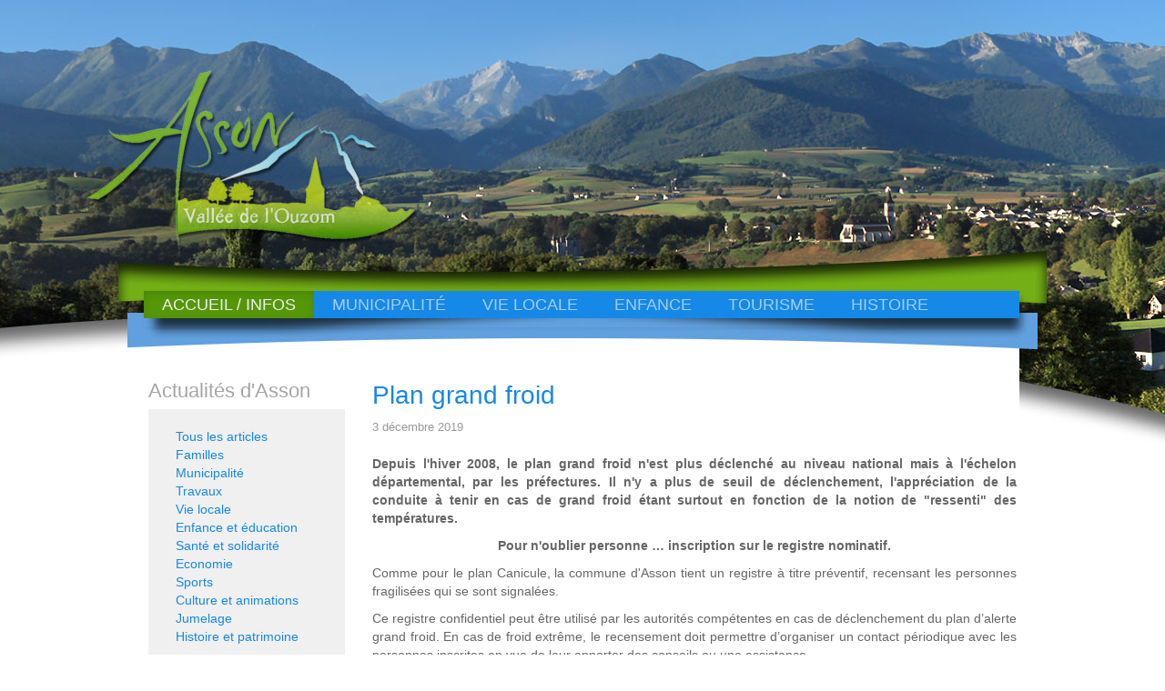

--- FILE ---
content_type: text/html; charset=utf-8
request_url: http://asson.fr/accueil/sante-et-solidarite/873-plan-grand-froid
body_size: 10253
content:

<!DOCTYPE html>
<html lang="fr-fr" dir="ltr" class='com_content view-article itemid-145 j39 mm-hover'>

  <head>
    <base href="http://asson.fr/accueil/sante-et-solidarite/873-plan-grand-froid" />
	<meta http-equiv="content-type" content="text/html; charset=utf-8" />
	<meta name="author" content="Alexandre Larruhat" />
	<meta name="description" content="Site municipal d'Asson, la porte de la vallée de l'Ouzom : environnement, informations, histoire, patrimoine, tourisme, vie locale, photographies." />
	<meta name="generator" content="Joomla! - Open Source Content Management" />
	<title>Plan grand froid</title>
	<link href="/templates/t3_blank/favicon.ico" rel="shortcut icon" type="image/vnd.microsoft.icon" />
	<link href="http://asson.fr/component/search/?Itemid=145&amp;catid=20&amp;id=873&amp;format=opensearch" rel="search" title="Valider Asson, village du Béarn, Piémont des Pyrénées Atlantiques" type="application/opensearchdescription+xml" />
	<link href="/plugins/system/mediabox_ck/assets/mediaboxck.css" rel="stylesheet" type="text/css" />
	<link href="/templates/system/css/system.css" rel="stylesheet" type="text/css" />
	<link href="/t3-assets/dev/asson/templates.t3_blank.less.bootstrap.less.css" rel="stylesheet" type="text/css" />
	<link href="/t3-assets/dev/asson/plugins.system.t3.base.less.global-modules.less.css" rel="stylesheet" type="text/css" />
	<link href="/t3-assets/dev/asson/plugins.system.t3.base.less.global-typo.less.css" rel="stylesheet" type="text/css" />
	<link href="/t3-assets/dev/asson/plugins.system.t3.base.less.grid-ext.less.css" rel="stylesheet" type="text/css" />
	<link href="/t3-assets/dev/asson/plugins.system.t3.base.less.t3.less.css" rel="stylesheet" type="text/css" />
	<link href="/t3-assets/dev/asson/templates.t3_blank.less.layout.less.css" rel="stylesheet" type="text/css" />
	<link href="/t3-assets/dev/asson/templates.t3_blank.less.core.less.css" rel="stylesheet" type="text/css" />
	<link href="/t3-assets/dev/asson/templates.t3_blank.less.typo-core.less.css" rel="stylesheet" type="text/css" />
	<link href="/t3-assets/dev/asson/templates.t3_blank.less.form.less.css" rel="stylesheet" type="text/css" />
	<link href="/t3-assets/dev/asson/templates.t3_blank.less.navigation-core.less.css" rel="stylesheet" type="text/css" />
	<link href="/t3-assets/dev/asson/templates.t3_blank.less.navigation.less.css" rel="stylesheet" type="text/css" />
	<link href="/t3-assets/dev/asson/templates.t3_blank.less.modules.less.css" rel="stylesheet" type="text/css" />
	<link href="/t3-assets/dev/asson/templates.t3_blank.less.joomla.less.css" rel="stylesheet" type="text/css" />
	<link href="/t3-assets/dev/asson/templates.t3_blank.less.typo.less.css" rel="stylesheet" type="text/css" />
	<link href="/t3-assets/dev/asson/templates.t3_blank.less.style.less.css" rel="stylesheet" type="text/css" />
	<link href="/t3-assets/dev/asson/templates.t3_blank.less.template.less.css" rel="stylesheet" type="text/css" />
	<link href="/t3-assets/dev/asson/templates.t3_blank.less.bootstrap-responsive.less.css" rel="stylesheet" type="text/css" />
	<link href="/t3-assets/dev/asson/plugins.system.t3.base.less.grid-ext-responsive.less.css" rel="stylesheet" type="text/css" />
	<link href="/t3-assets/dev/asson/plugins.system.t3.base.less.global-typo-responsive.less.css" rel="stylesheet" type="text/css" />
	<link href="/t3-assets/dev/asson/plugins.system.t3.base.less.global-modules-responsive.less.css" rel="stylesheet" type="text/css" />
	<link href="/t3-assets/dev/asson/plugins.system.t3.base.less.t3-responsive.less.css" rel="stylesheet" type="text/css" />
	<link href="/t3-assets/dev/asson/templates.t3_blank.less.typo-core-responsive.less.css" rel="stylesheet" type="text/css" />
	<link href="/t3-assets/dev/asson/templates.t3_blank.less.navigation-responsive.less.css" rel="stylesheet" type="text/css" />
	<link href="/t3-assets/dev/asson/templates.t3_blank.less.joomla-responsive.less.css" rel="stylesheet" type="text/css" />
	<link href="/t3-assets/dev/asson/templates.t3_blank.less.typo-responsive.less.css" rel="stylesheet" type="text/css" />
	<link href="/t3-assets/dev/asson/templates.t3_blank.less.style-responsive.less.css" rel="stylesheet" type="text/css" />
	<link href="/t3-assets/dev/asson/templates.t3_blank.less.template-responsive.less.css" rel="stylesheet" type="text/css" />
	<link href="/t3-assets/dev/asson/plugins.system.t3.base.less.megamenu.less.css" rel="stylesheet" type="text/css" />
	<link href="/t3-assets/dev/asson/templates.t3_blank.less.megamenu.less.css" rel="stylesheet" type="text/css" />
	<link href="/t3-assets/dev/asson/plugins.system.t3.base.less.megamenu-responsive.less.css" rel="stylesheet" type="text/css" />
	<link href="/t3-assets/dev/asson/templates.t3_blank.less.megamenu-responsive.less.css" rel="stylesheet" type="text/css" />
	<link href="/t3-assets/dev/asson/plugins.system.t3.base.less.off-canvas.less.css" rel="stylesheet" type="text/css" />
	<link href="/t3-assets/dev/asson/templates.t3_blank.less.off-canvas.less.css" rel="stylesheet" type="text/css" />
	<link href="/templates/t3_blank/fonts/font-awesome/css/font-awesome.min.css" rel="stylesheet" type="text/css" />
	<style type="text/css">

			#mbCenter, #mbToolbar {
	background-color: #ffffff;
	-webkit-border-radius: 10px;
	-khtml-border-radius: 10px;
	-moz-border-radius: 10px;
	border-radius: 10px;
	-webkit-box-shadow: 0px 5px 20px rgba(0,0,0,0.50);
	-khtml-box-shadow: 0px 5px 20px rgba(0,0,0,0.50);
	-moz-box-shadow: 0px 5px 20px rgba(0,0,0,0.50);
	box-shadow: 0px 5px 20px rgba(0,0,0,0.50);
	/* For IE 8 */
	-ms-filter: "progid:DXImageTransform.Microsoft.Shadow(Strength=5, Direction=180, Color='#000000')";
	/* For IE 5.5 - 7 */
	filter: progid:DXImageTransform.Microsoft.Shadow(Strength=5, Direction=180, Color='#000000');
	}
	
	#mbOverlay {
		background-color: #ffffff;
	}
	
	#mbCenter.mbLoading {
		background-color: #ffffff;
	}
	
	#mbBottom {
		color: #000000;
	}
	
	#mbTitle, #mbPrevLink, #mbNextLink, #mbCloseLink, #mbPlayLink, #mbPauseLink {
		color: #666666;
	}
		a.mediaboxck_link figure.mediaboxck:not(.imageeffectck):hover:after {background-color: rgba(255,255,255,0.7);}
	</style>
	<script type="application/json" class="joomla-script-options new">{"csrf.token":"8e1c4cbd2107b71a60654ddd06eaea2d","system.paths":{"root":"","base":""},"system.keepalive":{"interval":1740000,"uri":"\/component\/ajax\/?format=json"}}</script>
	<script src="/media/jui/js/jquery.min.js?8b7395c536a9b4dd20f801dce13a4303" type="text/javascript"></script>
	<script src="/media/jui/js/jquery-noconflict.js?8b7395c536a9b4dd20f801dce13a4303" type="text/javascript"></script>
	<script src="/media/jui/js/jquery-migrate.min.js?8b7395c536a9b4dd20f801dce13a4303" type="text/javascript"></script>
	<script src="/plugins/system/t3/base/bootstrap/js/bootstrap.js?8b7395c536a9b4dd20f801dce13a4303" type="text/javascript"></script>
	<script src="/media/system/js/caption.js?8b7395c536a9b4dd20f801dce13a4303" type="text/javascript"></script>
	<script src="/plugins/system/mediabox_ck/assets/mediaboxck.min.js" type="text/javascript"></script>
	<script src="/plugins/system/t3/base/js/jquery.tap.min.js" type="text/javascript"></script>
	<script src="/plugins/system/t3/base/js/off-canvas.js" type="text/javascript"></script>
	<script src="/plugins/system/t3/base/js/script.js" type="text/javascript"></script>
	<script src="/plugins/system/t3/base/js/menu.js" type="text/javascript"></script>
	<script src="/plugins/system/t3/base/js/responsive.js" type="text/javascript"></script>
	<script src="/media/system/js/core.js?8b7395c536a9b4dd20f801dce13a4303" type="text/javascript"></script>
	<!--[if lt IE 9]><script src="/media/system/js/polyfill.event.js?8b7395c536a9b4dd20f801dce13a4303" type="text/javascript"></script><![endif]-->
	<script src="/media/system/js/keepalive.js?8b7395c536a9b4dd20f801dce13a4303" type="text/javascript"></script>
	<script type="text/javascript">

	// GoogliC Analytics v1.2.3 - plugin joomla - http://www.joomlic.com
	var _gaq = _gaq || [];
	_gaq.push(['_setAccount', 'UA-61457056-1']);
	_gaq.push(['_trackPageview']);
 (function() {
    var ga = document.createElement('script'); ga.type = 'text/javascript'; ga.async = true;
    ga.src = ('https:' == document.location.protocol ? 'https://ssl' : 'http://www') + '.google-analytics.com/ga.js';
    var s = document.getElementsByTagName('script')[0]; s.parentNode.insertBefore(ga, s);
  })();jQuery(function($){ initTooltips(); $("body").on("subform-row-add", initTooltips); function initTooltips (event, container) { container = container || document;$(container).find(".hasTooltip").tooltip({"html": true,"container": "body"});} });jQuery(window).on('load',  function() {
				new JCaption('img.caption');
			});
                    Mediabox.scanPage = function() {
						var links = jQuery('a').filter(function(i) {
							if ( jQuery(this).attr('rel') 
									&& jQuery(this).attr('mediaboxck_done') != '1') {
								var patt = new RegExp(/^lightbox/i);
								return patt.test(jQuery(this).attr('rel'));
							}
						});
						if (! links.length) return;

						links.mediabox({
						overlayOpacity : 	0.5,
						resizeOpening : 	1,
						resizeDuration : 	240,
						initialWidth : 		320,
						initialHeight : 	180,
						defaultWidth : 		640,
						defaultHeight : 	360,
						showCaption : 		1,
						showCounter : 		1,
						loop : 				0,
						isMobileEnable: 	1,
						// mobileDetection: 	'resolution',
						isMobile: 			false,
						mobileResolution: 	'640',
						attribType :		'rel',
						showToolbar :		'0',
						diapoTime :			'3000',
						diapoAutoplay :		'0',
						medialoop :		false,
						playerpath: '/plugins/system/mediabox_ck/assets/NonverBlaster.swf'
						}, null, function(curlink, el) {
							var rel0 = curlink.rel.replace(/[[]|]/gi," ");
							var relsize = rel0.split(" ");
							return (curlink == el) || ((curlink.rel.length > 8) && el.rel.match(relsize[1]));
						});
					};
					jQuery(document).ready(function(){ Mediabox.scanPage(); });
					
	</script>

    
<!-- META FOR IOS & HANDHELD -->
<meta name="viewport" content="width=device-width, initial-scale=1.0, maximum-scale=1.0, user-scalable=no"/>
<meta name="HandheldFriendly" content="true" />
<meta name="apple-mobile-web-app-capable" content="YES" />
<!-- //META FOR IOS & HANDHELD -->




<!-- Le HTML5 shim, for IE6-8 support of HTML5 elements -->
<!--[if lt IE 9]>
<script src="//html5shim.googlecode.com/svn/trunk/html5.js"></script>
<![endif]-->

<!-- For IE6-8 support of media query -->
<!--[if lt IE 9]>
<script type="text/javascript" src="/plugins/system/t3/base/js/respond.min.js"></script>
<![endif]-->

<!-- You can add Google Analytics here-->  
  </head>

  <body>

    
<!-- HEADER -->
<header id="t3-header" class="container t3-header">
  <div class="row">

    <!-- LOGO -->
    <div class="span8 logo">
      <div class="logo-image logo-control">
        <a href="/" title="Asson">
                      <img class="logo-img" src="/templates/t3_blank/images/logo.png" alt="Asson" />
                                <img class="logo-img-sm" src="/images/web/LOGO_ASSON.png" alt="Asson" />
                    <span>Asson</span>
        </a>
        <small class="site-slogan hidden-phone"></small>
      </div>
    </div>
    <!-- //LOGO -->

    
  </div>
</header>
<!-- //HEADER -->
    
    
<!-- MAIN NAVIGATION -->
<nav id="t3-mainnav" class="wrap t3-mainnav navbar-collapse-fixed-top">
  <div class="container navbar">
    <div class="navbar-inner">
    
      <button type="button" class="btn btn-navbar" data-toggle="collapse" data-target=".nav-collapse">
        <i class="icon-reorder"></i>
      </button>

      <div class="nav-collapse collapse">
              <div  class="t3-megamenu animate slide"  data-duration="400" data-responsive="true">
<ul class="nav navbar-nav level0">
<li class="active dropdown mega" data-id="101" data-level="1">
<a class=" dropdown-toggle" href="/"   data-target="#" data-toggle="dropdown">Accueil / Infos <b class="caret"></b></a>

<div class="nav-child dropdown-menu mega-dropdown-menu"  ><div class="mega-dropdown-inner">
<div class="row-fluid">
<div class="span12 mega-col-nav" data-width="12"><div class="mega-inner">
<ul class="mega-nav level1">
<li  data-id="150" data-level="2">
<a class="" href="/accueil/tous-les-articles"   data-target="#">Tous les articles </a>

</li>
<li  data-id="110" data-level="2">
<a class="" href="/accueil/familles"   data-target="#">Familles </a>

</li>
<li  data-id="142" data-level="2">
<a class="" href="/accueil/municipalite"   data-target="#">Municipalité </a>

</li>
<li  data-id="231" data-level="2">
<a class="" href="/accueil/travaux"   data-target="#">Travaux </a>

</li>
<li  data-id="143" data-level="2">
<a class="" href="/accueil/vie-locale"   data-target="#">Vie locale </a>

</li>
<li  data-id="144" data-level="2">
<a class="" href="/accueil/enfance-et-education"   data-target="#">Enfance et éducation </a>

</li>
<li class="current active" data-id="145" data-level="2">
<a class="" href="/accueil/sante-et-solidarite"   data-target="#">Santé et solidarité </a>

</li>
<li  data-id="148" data-level="2">
<a class="" href="/accueil/economie"   data-target="#">Economie </a>

</li>
<li  data-id="147" data-level="2">
<a class="" href="/accueil/sports"   data-target="#">Sports </a>

</li>
<li  data-id="146" data-level="2">
<a class="" href="/accueil/culture-et-animations"   data-target="#">Culture et animations </a>

</li>
<li  data-id="230" data-level="2">
<a class="" href="/accueil/jumelage"   data-target="#">Jumelage </a>

</li>
<li  data-id="149" data-level="2">
<a class="" href="/accueil/histoire-et-patrimoine"   data-target="#">Histoire et patrimoine </a>

</li>
</ul>
</div></div>
</div>
</div></div>
</li>
<li class="dropdown mega" data-id="111" data-level="1">
<a class=" dropdown-toggle" href="/municipalite-asson"   data-target="#" data-toggle="dropdown">Municipalité <b class="caret"></b></a>

<div class="nav-child dropdown-menu mega-dropdown-menu"  ><div class="mega-dropdown-inner">
<div class="row-fluid">
<div class="span12 mega-col-nav" data-width="12"><div class="mega-inner">
<ul class="mega-nav level1">
<li class="dropdown-submenu mega" data-id="116" data-level="2">
<a class="" href="/municipalite-asson/conseil-municipal"   data-target="#">Conseil municipal </a>

<div class="nav-child dropdown-menu mega-dropdown-menu"  ><div class="mega-dropdown-inner">
<div class="row-fluid">
<div class="span12 mega-col-nav" data-width="12"><div class="mega-inner">
<ul class="mega-nav level2">
<li  data-id="127" data-level="3">
<a class="" href="/municipalite-asson/conseil-municipal/le-mot-du-maire"   data-target="#">Le mot du maire </a>

</li>
<li  data-id="136" data-level="3">
<a class="" href="/municipalite-asson/conseil-municipal/organigramme"   data-target="#">Organigramme </a>

</li>
<li  data-id="140" data-level="3">
<a class="" href="/municipalite-asson/conseil-municipal/vos-elus"   data-target="#">Vos élus </a>

</li>
<li  data-id="245" data-level="3">
<a class="" href="/municipalite-asson/conseil-municipal/commissions-municipales"   data-target="#">Commissions municipales </a>

</li>
<li  data-id="246" data-level="3">
<a class="" href="/municipalite-asson/conseil-municipal/representations-externes"   data-target="#">Représentations externes </a>

</li>
<li  data-id="247" data-level="3">
<a class="" href="/municipalite-asson/conseil-municipal/delegues-referents"   data-target="#">Délégués référents </a>

</li>
<li  data-id="248" data-level="3">
<a class="" href="/municipalite-asson/conseil-municipal/pv-du-conseil"   data-target="#">PV du conseil </a>

</li>
<li  data-id="298" data-level="3">
<a class="" href="/municipalite-asson/conseil-municipal/deliberations"   data-target="#">Délibérations </a>

</li>
</ul>
</div></div>
</div>
</div></div>
</li>
<li  data-id="128" data-level="2">
<a class="" href="/municipalite-asson/services-municipaux"   data-target="#">Services municipaux </a>

</li>
<li  data-id="129" data-level="2">
<a class="" href="/municipalite-asson/budget-finances"   data-target="#">Budget &amp; finances </a>

</li>
<li  data-id="130" data-level="2">
<a class="" href="/municipalite-asson/acces-erp"   data-target="#">Accessibilité des ERP </a>

</li>
<li  data-id="131" data-level="2">
<a class="" href="/municipalite-asson/urbanisme"   data-target="#">Urbanisme </a>

</li>
<li  data-id="132" data-level="2">
<a class="" href="/municipalite-asson/reglementation"   data-target="#">Règlementation </a>

</li>
<li  data-id="133" data-level="2">
<a class="" href="/municipalite-asson/demarches-administratives"   data-target="#">Démarches administratives </a>

</li>
<li  data-id="134" data-level="2">
<a class="" href="/municipalite-asson/pays-de-nay"   data-target="#">Pays de Nay </a>

</li>
<li  data-id="244" data-level="2">
<a class="" href="/municipalite-asson/comite-consultatif"   data-target="#">Comité consultatif </a>

</li>
<li  data-id="135" data-level="2">
<a class="" href="/municipalite-asson/jumelage"   data-target="#">Jumelage </a>

</li>
</ul>
</div></div>
</div>
</div></div>
</li>
<li class="dropdown mega" data-id="115" data-level="1">
<a class=" dropdown-toggle" href="/vie-locale"   data-target="#" data-toggle="dropdown">Vie locale <b class="caret"></b></a>

<div class="nav-child dropdown-menu mega-dropdown-menu"  ><div class="mega-dropdown-inner">
<div class="row-fluid">
<div class="span12 mega-col-nav" data-width="12"><div class="mega-inner">
<ul class="mega-nav level1">
<li class="dropdown-submenu mega" data-id="240" data-level="2">
<a class="" href="/vie-locale/je-suis"  title="Jeunes à Asson"   data-target="#">Je suis </a>

<div class="nav-child dropdown-menu mega-dropdown-menu"  ><div class="mega-dropdown-inner">
<div class="row-fluid">
<div class="span12 mega-col-nav" data-width="12"><div class="mega-inner">
<ul class="mega-nav level2">
<li  data-id="242" data-level="3">
<a class="" href="/vie-locale/je-suis/un-nouvel-arrivant"  title="Jeunes à Asson"   data-target="#">un nouvel arrivant </a>

</li>
<li  data-id="241" data-level="3">
<a class="" href="/vie-locale/je-suis/un-jeune"  title="Jeunes à Asson"   data-target="#">un jeune </a>

</li>
<li  data-id="239" data-level="3">
<a class="" href="/vie-locale/je-suis/un-senior-asson"  title="Les services publics à Asson"   data-target="#">un senior </a>

</li>
</ul>
</div></div>
</div>
</div></div>
</li>
<li  data-id="151" data-level="2">
<a class="" href="/vie-locale/services-publics"  title="Les services publics à Asson"   data-target="#">Services publics </a>

</li>
<li  data-id="152" data-level="2">
<a class="" href="/vie-locale/sante-et-social"  title="Les services publics à Asson"   data-target="#">Santé et social </a>

</li>
<li  data-id="154" data-level="2">
<a class="" href="/vie-locale/agriculture"  title="Les services publics à Asson"   data-target="#">Agriculture </a>

</li>
<li  data-id="155" data-level="2">
<a class="" href="/vie-locale/commerces"  title="Les services publics à Asson"   data-target="#">Commerces </a>

</li>
<li  data-id="156" data-level="2">
<a class="" href="/vie-locale/entreprises"  title="Les services publics à Asson"   data-target="#">Entreprises </a>

</li>
<li class="dropdown-submenu mega" data-id="153" data-level="2">
<a class="" href="/vie-locale/associations"  title="Les services publics à Asson"   data-target="#">Associations </a>

<div class="nav-child dropdown-menu mega-dropdown-menu"  ><div class="mega-dropdown-inner">
<div class="row-fluid">
<div class="span12 mega-col-nav" data-width="12"><div class="mega-inner">
<ul class="mega-nav level2">
<li  data-id="157" data-level="3">
<a class="" href="/vie-locale/associations/culture"  title="Les services publics à Asson"   data-target="#">Culture </a>

</li>
<li  data-id="158" data-level="3">
<a class="" href="/vie-locale/associations/sante-social-et-education"  title="Les services publics à Asson"   data-target="#">Santé social éducation </a>

</li>
<li  data-id="159" data-level="3">
<a class="" href="/vie-locale/associations/sports-et-loisirs"  title="Les services publics à Asson"   data-target="#">Sports et loisirs </a>

</li>
<li  data-id="160" data-level="3">
<a class="" href="/vie-locale/associations/traditions"  title="Les services publics à Asson"   data-target="#">Traditions </a>

</li>
</ul>
</div></div>
</div>
</div></div>
</li>
<li  data-id="162" data-level="2">
<a class="" href="/vie-locale/culte"  title="Les services publics à Asson"   data-target="#">Culte </a>

</li>
<li  data-id="163" data-level="2">
<a class="" href="/vie-locale/se-deplacer"  title="Les services publics à Asson"   data-target="#">Se déplacer </a>

</li>
<li  data-id="120" data-level="2">
<a class="" href="/vie-locale/espaces-detente"  title="Location des salles municipales à Asson"   data-target="#">Espaces détente </a>

</li>
<li  data-id="166" data-level="2">
<a class="" href="/vie-locale/dechets"  title="Location des salles municipales à Asson"   data-target="#">Déchets </a>

</li>
<li  data-id="167" data-level="2">
<a class="" href="/vie-locale/impots-et-taxes"  title="Location des salles municipales à Asson"   data-target="#">Impôts et taxes </a>

</li>
</ul>
</div></div>
</div>
</div></div>
</li>
<li class="dropdown mega" data-id="112" data-level="1">
<a class=" dropdown-toggle" href="/enfance"   data-target="#" data-toggle="dropdown">Enfance <b class="caret"></b></a>

<div class="nav-child dropdown-menu mega-dropdown-menu"  ><div class="mega-dropdown-inner">
<div class="row-fluid">
<div class="span12 mega-col-nav" data-width="12"><div class="mega-inner">
<ul class="mega-nav level1">
<li  data-id="121" data-level="2">
<a class="" href="/enfance/ecoles-elementaires"   data-target="#">Ecoles élémentaires </a>

</li>
<li  data-id="289" data-level="2">
<a class="" href="/enfance/portail-famille"   data-target="#">Portail famille </a>

</li>
<li  data-id="199" data-level="2">
<a class="" href="/enfance/transport-scolaire"   data-target="#">Transport scolaire </a>

</li>
<li  data-id="200" data-level="2">
<a class="" href="/enfance/cantine"   data-target="#">Cantine </a>

</li>
<li  data-id="282" data-level="2">
<a class="" href="/enfance/centre-de-loisirs"   data-target="#">Centre de loisirs </a>

</li>
<li  data-id="201" data-level="2">
<a class="" href="/enfance/bibliotheque"   data-target="#">Bibliothèque </a>

</li>
<li  data-id="125" data-level="2">
<a class="" href="/enfance/colleges"   data-target="#">Collèges </a>

</li>
<li  data-id="126" data-level="2">
<a class="" href="/enfance/lycees"   data-target="#">Lycées </a>

</li>
</ul>
</div></div>
</div>
</div></div>
</li>
<li class="dropdown mega" data-id="113" data-level="1">
<a class=" dropdown-toggle" href="/tourisme-asson"   data-target="#" data-toggle="dropdown">Tourisme <b class="caret"></b></a>

<div class="nav-child dropdown-menu mega-dropdown-menu"  ><div class="mega-dropdown-inner">
<div class="row-fluid">
<div class="span12 mega-col-nav" data-width="12"><div class="mega-inner">
<ul class="mega-nav level1">
<li class="dropdown-submenu mega" data-id="207" data-level="2">
<a class="" href="/tourisme-asson/situation-et-plans"   data-target="#">Situation et plans </a>

<div class="nav-child dropdown-menu mega-dropdown-menu"  ><div class="mega-dropdown-inner">
<div class="row-fluid">
<div class="span12 mega-col-nav" data-width="12"><div class="mega-inner">
<ul class="mega-nav level2">
<li  data-id="204" data-level="3">
<a class="" href="/tourisme-asson/situation-et-plans/venir-a-asson"   data-target="#">Venir à Asson </a>

</li>
<li  data-id="206" data-level="3">
<a class="" href="/tourisme-asson/situation-et-plans/geoocalisation"   data-target="#">Géoocalisation </a>

</li>
<li  data-id="205" data-level="3">
<a class="" href="/tourisme-asson/situation-et-plans/plan-des-rues"   data-target="#">Plan des rues </a>

</li>
</ul>
</div></div>
</div>
</div></div>
</li>
<li class="dropdown-submenu mega" data-id="122" data-level="2">
<a class="" href="/tourisme-asson/le-territoire"   data-target="#">Le territoire </a>

<div class="nav-child dropdown-menu mega-dropdown-menu"  ><div class="mega-dropdown-inner">
<div class="row-fluid">
<div class="span12 mega-col-nav" data-width="12"><div class="mega-inner">
<ul class="mega-nav level2">
<li  data-id="208" data-level="3">
<a class="" href="/tourisme-asson/le-territoire/asson-en-chiffres"   data-target="#">Asson en chiffres </a>

</li>
<li  data-id="209" data-level="3">
<a class="" href="/tourisme-asson/le-territoire/geographie"   data-target="#">Géographie </a>

</li>
<li  data-id="210" data-level="3">
<a class="" href="/tourisme-asson/le-territoire/geologie-environnement"   data-target="#">Géologie / Environnement </a>

</li>
</ul>
</div></div>
</div>
</div></div>
</li>
<li class="dropdown-submenu mega" data-id="211" data-level="2">
<a class="" href="/tourisme-asson/les-incontournables"   data-target="#">Les incontournables </a>

<div class="nav-child dropdown-menu mega-dropdown-menu"  ><div class="mega-dropdown-inner">
<div class="row-fluid">
<div class="span12 mega-col-nav" data-width="12"><div class="mega-inner">
<ul class="mega-nav level2">
<li class="dropdown-submenu mega" data-id="212" data-level="3">
<a class="" href="/tourisme-asson/les-incontournables/le-zoo-d-asson"   data-target="#">Le zoo d'Asson </a>

<div class="nav-child dropdown-menu mega-dropdown-menu"  ><div class="mega-dropdown-inner">
<div class="row-fluid">
<div class="span12 mega-col-nav" data-width="12"><div class="mega-inner">
<ul class="mega-nav level3">
<li  data-id="233" data-level="4">
<a class="" href="/tourisme-asson/les-incontournables/le-zoo-d-asson/presentation"   data-target="#">Présentation </a>

</li>
<li  data-id="232" data-level="4">
<a class="" href="/tourisme-asson/les-incontournables/le-zoo-d-asson/education"   data-target="#">Education </a>

</li>
<li  data-id="234" data-level="4">
<a class="" href="/tourisme-asson/les-incontournables/le-zoo-d-asson/conservation"   data-target="#">Conservation </a>

</li>
<li  data-id="235" data-level="4">
<a class="" href="/tourisme-asson/les-incontournables/le-zoo-d-asson/informations"   data-target="#">Informations </a>

</li>
</ul>
</div></div>
</div>
</div></div>
</li>
<li class="dropdown-submenu mega" data-id="213" data-level="3">
<a class="" href="/tourisme-asson/les-incontournables/grottes-de-betharram"   data-target="#">Grottes de Bétharram </a>

<div class="nav-child dropdown-menu mega-dropdown-menu"  ><div class="mega-dropdown-inner">
<div class="row-fluid">
<div class="span12 mega-col-nav" data-width="12"><div class="mega-inner">
<ul class="mega-nav level3">
<li  data-id="236" data-level="4">
<a class="" href="/tourisme-asson/les-incontournables/grottes-de-betharram/presentation"   data-target="#">Présentation </a>

</li>
<li  data-id="237" data-level="4">
<a class="" href="/tourisme-asson/les-incontournables/grottes-de-betharram/historique"   data-target="#">Historique </a>

</li>
<li  data-id="238" data-level="4">
<a class="" href="/tourisme-asson/les-incontournables/grottes-de-betharram/informations"   data-target="#">Informations </a>

</li>
</ul>
</div></div>
</div>
</div></div>
</li>
<li  data-id="214" data-level="3">
<a class="" href="/tourisme-asson/les-incontournables/l-eglise-st-martin"   data-target="#">L'église St Martin </a>

</li>
<li  data-id="215" data-level="3">
<a class="" href="/tourisme-asson/les-incontournables/l-oppidum"   data-target="#">L’oppidum </a>

</li>
</ul>
</div></div>
</div>
</div></div>
</li>
<li class="dropdown-submenu mega" data-id="216" data-level="2">
<a class="" href="/tourisme-asson/asson-nature"   data-target="#">Asson &quot;Nature&quot; </a>

<div class="nav-child dropdown-menu mega-dropdown-menu"  ><div class="mega-dropdown-inner">
<div class="row-fluid">
<div class="span12 mega-col-nav" data-width="12"><div class="mega-inner">
<ul class="mega-nav level2">
<li  data-id="218" data-level="3">
<a class="" href="/tourisme-asson/asson-nature/montagnes"   data-target="#">Montagnes </a>

</li>
<li  data-id="253" data-level="3">
<a class="" href="/tourisme-asson/asson-nature/vegetation"   data-target="#">Végétation </a>

</li>
<li  data-id="217" data-level="3">
<a class="" href="/tourisme-asson/asson-nature/faune"   data-target="#">Faune </a>

</li>
<li  data-id="219" data-level="3">
<a class="" href="/tourisme-asson/asson-nature/cours-d-eau"   data-target="#">Cours d'eau </a>

</li>
<li  data-id="220" data-level="3">
<a class="" href="/tourisme-asson/asson-nature/ballades-et-randonnees"   data-target="#">Balades et randonnées </a>

</li>
<li  data-id="271" data-level="3">
<a class="" href="/tourisme-asson/asson-nature/speleologie"   data-target="#">Spéléologie </a>

</li>
<li  data-id="254" data-level="3">
<a class="" href="/tourisme-asson/asson-nature/peche"   data-target="#">Pêche </a>

</li>
<li  data-id="221" data-level="3">
<a class="" href="/tourisme-asson/asson-nature/chemins-de-piete"   data-target="#">Chemins de piété </a>

</li>
</ul>
</div></div>
</div>
</div></div>
</li>
<li class="dropdown-submenu mega" data-id="222" data-level="2">
<a class="" href="/tourisme-asson/asson-terroir"   data-target="#">Asson &quot;Terroir&quot; </a>

<div class="nav-child dropdown-menu mega-dropdown-menu"  ><div class="mega-dropdown-inner">
<div class="row-fluid">
<div class="span12 mega-col-nav" data-width="12"><div class="mega-inner">
<ul class="mega-nav level2">
<li  data-id="223" data-level="3">
<a class="" href="/tourisme-asson/asson-terroir/tourisme-vert"   data-target="#">Tourisme vert </a>

</li>
<li  data-id="224" data-level="3">
<a class="" href="/tourisme-asson/asson-terroir/restauration"   data-target="#">Restauration </a>

</li>
</ul>
</div></div>
</div>
</div></div>
</li>
<li class="dropdown-submenu mega" data-id="225" data-level="2">
<a class="" href="/tourisme-asson/hebergements"   data-target="#">Hébergements </a>

<div class="nav-child dropdown-menu mega-dropdown-menu"  ><div class="mega-dropdown-inner">
<div class="row-fluid">
<div class="span12 mega-col-nav" data-width="12"><div class="mega-inner">
<ul class="mega-nav level2">
<li  data-id="226" data-level="3">
<a class="" href="/tourisme-asson/hebergements/chambres-d-hotes"   data-target="#">Chambres d’hôtes </a>

</li>
<li  data-id="227" data-level="3">
<a class="" href="/tourisme-asson/hebergements/gites-ruraux"   data-target="#">Gîtes ruraux </a>

</li>
<li  data-id="228" data-level="3">
<a class="" href="/tourisme-asson/hebergements/accueil-des-groupes"   data-target="#">Accueil des pèlerins </a>

</li>
</ul>
</div></div>
</div>
</div></div>
</li>
<li class="dropdown-submenu mega" data-id="229" data-level="2">
<a class="" href="/tourisme-asson/tourisme-en-bearn"   data-target="#">Tourisme en Béarn </a>

<div class="nav-child dropdown-menu mega-dropdown-menu"  ><div class="mega-dropdown-inner">
<div class="row-fluid">
<div class="span12 mega-col-nav" data-width="12"><div class="mega-inner">
<ul class="mega-nav level2">
<li  data-id="261" data-level="3">
<a class="" href="/tourisme-asson/tourisme-en-bearn/office-de-tourisme"   data-target="#">Office de tourisme </a>

</li>
<li  data-id="256" data-level="3">
<a class="" href="/tourisme-asson/tourisme-en-bearn/culture-et-decouverte"   data-target="#">Culture et découverte </a>

</li>
<li  data-id="257" data-level="3">
<a class="" href="/tourisme-asson/tourisme-en-bearn/sports-et-loisirs"   data-target="#">Sports et loisirs </a>

</li>
<li  data-id="258" data-level="3">
<a class="" href="/tourisme-asson/tourisme-en-bearn/sites-majeurs"   data-target="#">Sites majeurs </a>

</li>
<li  data-id="259" data-level="3">
<a class="" href="/tourisme-asson/tourisme-en-bearn/sports-d-hiver"   data-target="#">Sports d'hiver </a>

</li>
<li  data-id="260" data-level="3">
<a class="" href="/tourisme-asson/tourisme-en-bearn/stations-thermales"   data-target="#">Stations thermales </a>

</li>
</ul>
</div></div>
</div>
</div></div>
</li>
</ul>
</div></div>
</div>
</div></div>
</li>
<li class="dropdown mega" data-id="114" data-level="1">
<a class=" dropdown-toggle" href="/histoire-asson"   data-target="#" data-toggle="dropdown">Histoire <b class="caret"></b></a>

<div class="nav-child dropdown-menu mega-dropdown-menu"  ><div class="mega-dropdown-inner">
<div class="row-fluid">
<div class="span12 mega-col-nav" data-width="12"><div class="mega-inner">
<ul class="mega-nav level1">
<li class="dropdown-submenu mega" data-id="123" data-level="2">
<a class="" href="/histoire-asson/histoire"   data-target="#">Histoire </a>

<div class="nav-child dropdown-menu mega-dropdown-menu"  ><div class="mega-dropdown-inner">
<div class="row-fluid">
<div class="span12 mega-col-nav" data-width="12"><div class="mega-inner">
<ul class="mega-nav level2">
<li  data-id="168" data-level="3">
<a class="" href="/histoire-asson/histoire/chronologie"   data-target="#">Chronologie </a>

</li>
<li  data-id="169" data-level="3">
<a class="" href="/histoire-asson/histoire/toponymie"   data-target="#">Toponymie </a>

</li>
<li  data-id="170" data-level="3">
<a class="" href="/histoire-asson/histoire/genealogie"   data-target="#">Généalogie </a>

</li>
<li  data-id="171" data-level="3">
<a class="" href="/histoire-asson/histoire/la-bastide"   data-target="#">La bastide </a>

</li>
<li  data-id="172" data-level="3">
<a class="" href="/histoire-asson/histoire/etat-civil"   data-target="#">Etat civil </a>

</li>
<li  data-id="262" data-level="3">
<a class="" href="/histoire-asson/histoire/cartes-postales"   data-target="#">Cartes postales </a>

</li>
<li  data-id="264" data-level="3">
<a class="" href="/histoire-asson/histoire/liste-des-maires"   data-target="#">Liste des maires </a>

</li>
</ul>
</div></div>
</div>
</div></div>
</li>
<li class="dropdown-submenu mega" data-id="176" data-level="2">
<a class="" href="/histoire-asson/patrimoine"   data-target="#">Patrimoine </a>

<div class="nav-child dropdown-menu mega-dropdown-menu"  ><div class="mega-dropdown-inner">
<div class="row-fluid">
<div class="span12 mega-col-nav" data-width="12"><div class="mega-inner">
<ul class="mega-nav level2">
<li  data-id="177" data-level="3">
<a class="" href="/histoire-asson/patrimoine/l-eglise-saint-martin"   data-target="#">L'église Saint Martin </a>

</li>
<li  data-id="178" data-level="3">
<a class="" href="/histoire-asson/patrimoine/la-serre-1900"   data-target="#">La serre 1900 </a>

</li>
<li  data-id="179" data-level="3">
<a class="" href="/histoire-asson/patrimoine/le-chateau-d-abere"   data-target="#">Le château d'Abère </a>

</li>
<li  data-id="180" data-level="3">
<a class="" href="/histoire-asson/patrimoine/l-oppidum"   data-target="#">L'oppidum </a>

</li>
<li  data-id="181" data-level="3">
<a class="" href="/histoire-asson/patrimoine/chemin-de-st-jacques"   data-target="#">Chemin de St jacques </a>

</li>
<li  data-id="182" data-level="3">
<a class="" href="/histoire-asson/patrimoine/le-quartier-labat"   data-target="#">Le quartier Labat </a>

</li>
<li  data-id="183" data-level="3">
<a class="" href="/histoire-asson/patrimoine/les-fermes-bearnaises"   data-target="#">Les fermes béarnaises </a>

</li>
<li  data-id="184" data-level="3">
<a class="" href="/histoire-asson/patrimoine/les-moulins"   data-target="#">Les moulins </a>

</li>
<li  data-id="185" data-level="3">
<a class="" href="/histoire-asson/patrimoine/les-lavoirs-et-les-fours"   data-target="#">Les lavoirs et les fours </a>

</li>
<li  data-id="186" data-level="3">
<a class="" href="/histoire-asson/patrimoine/les-anciennes-manufactures"   data-target="#">Les manufactures </a>

</li>
<li  data-id="187" data-level="3">
<a class="" href="/histoire-asson/patrimoine/monument-aux-morts"   data-target="#">Monument aux morts </a>

</li>
<li  data-id="188" data-level="3">
<a class="" href="/histoire-asson/patrimoine/le-train-de-baburet"   data-target="#">Le train de Baburet </a>

</li>
<li  data-id="189" data-level="3">
<a class="" href="/histoire-asson/patrimoine/les-grottes-de-betharram"   data-target="#">Les grottes de Bétharram </a>

</li>
</ul>
</div></div>
</div>
</div></div>
</li>
<li class="dropdown-submenu mega" data-id="173" data-level="2">
<a class="" href="/histoire-asson/cartes-anciennes"   data-target="#">Cartes anciennes </a>

<div class="nav-child dropdown-menu mega-dropdown-menu"  ><div class="mega-dropdown-inner">
<div class="row-fluid">
<div class="span12 mega-col-nav" data-width="12"><div class="mega-inner">
<ul class="mega-nav level2">
<li  data-id="174" data-level="3">
<a class="" href="/histoire-asson/cartes-anciennes/cadastre-napoleonien"   data-target="#">Cadastre napoléonien </a>

</li>
<li  data-id="175" data-level="3">
<a class="" href="/histoire-asson/cartes-anciennes/toutes-les-cartes"   data-target="#">Toutes les cartes </a>

</li>
</ul>
</div></div>
</div>
</div></div>
</li>
<li  data-id="190" data-level="2">
<a class="" href="/histoire-asson/transhumances"   data-target="#">Transhumances </a>

</li>
<li  data-id="263" data-level="2">
<a class="" href="/histoire-asson/asson-14-18"   data-target="#">Asson 14-18 </a>

</li>
</ul>
</div></div>
</div>
</div></div>
</li>
</ul>
</div>

            </div>
    </div>
  </div>
</nav>
<!-- //MAIN NAVIGATION -->
    

    
<div id="t3-mainbody" class="container t3-mainbody">
  <div class="row">
    
    <!-- MAIN CONTENT -->
    <div id="t3-content" class="t3-content span9 pull-right"  data-default="span9 pull-right" data-xtablet="span8 pull-right" data-tablet="span12">
      
<div id="system-message-container">
<div id="system-message">
</div>
</div>
      


<div class="item-page clearfix">


<!-- Article -->
<article itemscope itemtype="http://schema.org/Article">
	<meta itemprop="inLanguage" content="fr-FR" />

	
<header class="article-header clearfix">
	<h1 class="article-title" itemprop="name">
					<a href="/accueil/sante-et-solidarite/873-plan-grand-froid" itemprop="url" title="Plan grand froid">
				Plan grand froid</a>
			</h1>

			</header>
<!-- Aside -->
<aside class="article-aside clearfix">
    	<dl class="article-info  muted">

		
			<dt class="article-info-term">
													Détails							</dt>

			
			
			
										<dd class="published hasTooltip" title="Publication : ">
				<i class="icon-calendar"></i>
				<time datetime="2019-12-03T20:47:28+00:00" itemprop="datePublished">
					3 décembre 2019				</time>
			</dd>					
					
			
						</dl>
    
  </aside>  
<!-- //Aside -->


	


	

	
	
	<section class="article-content clearfix" itemprop="articleBody">
		<p style="text-align: justify;"><strong>Depuis l'hiver 2008, le plan grand froid n'est plus déclenché au niveau national mais à l'échelon départemental, par les préfectures. Il n'y a plus de seuil de déclenchement, l'appréciation de la conduite à tenir en cas de grand froid étant surtout en fonction de la notion de "ressenti" des températures.</strong></p>
<p style="text-align: center;"><strong>Pour n'oublier personne … inscription sur le registre nominatif.</strong></p>
<p style="text-align: justify;">Comme pour le plan Canicule, la commune d'Asson tient un registre à titre préventif, recensant les personnes fragilisées qui se sont signalées.</p>
 
<p style="text-align: justify;">Ce registre confidentiel peut être utilisé par les autorités compétentes en cas de déclenchement du plan d’alerte grand froid. En cas de froid extrême, le recensement doit permettre d’organiser un contact périodique avec les personnes inscrites en vue de leur apporter des conseils ou une assistance.</p>
<p style="text-align: justify;">Si vous avez plus de 65 ans ou êtes en situation de handicap, vous pouvez, si vous le souhaitez, vous inscrire sur le registre nominatif. La finalité exclusive de ce registre étant de permettre l'intervention ciblée des services sanitaires et sociaux, si le plan canicule ou Grand froid venait à être déclenché par la Préfecture.</p>
<p style="text-align: justify;">Tout citoyen souhaitant s’inscrire ou inscrire un de ses proches sur ce registre peut contacter la mairie au : 05 59 71 02 65</p>
<p style="text-align: justify;"><em>L’intoxication par le monoxyde de carbone (CO) est l’une des conséquences indirectes du froid et l’une des premières causes de mortalité par intoxication en France. <br /></em></p>
<ul style="text-align: justify;">
<li><span style="text-decoration: underline;"><strong>Niveau 1 « froid » :</strong></span>  ce niveau est déclenché <strong><u>du 1er novembre au 31 mars </u></strong>et son activation permet l’ouverture de places supplémentaires dans les centres d’hébergements.</li>
<li><span style="text-decoration: underline;"><strong>Niveau 2 « grand froid » :</strong></span> ce deuxième niveau dépend principalement des températures ressenties : celles-ci doivent être de <strong>–5 à –10° la nuit et tomber à moins de zéro en journée.</strong> L’activation de ce niveau permet de mettre en place une vigilance accrue du SAMU social, des pompiers, de la police et de la gendarmerie.</li>
<li><span style="text-decoration: underline;"><strong>Niveau 3 « froid extrême » :</strong></span>  cet échelon est mise en place lorsque les températures ressenties sont négatives et inférieures à –10° la nuit.</li>
</ul>
<p style="text-align: justify;">Déclenché par le Préfet, il fonctionne du 1er novembre au 31 mars en cas de vague de grand froid.</p>
<p style="text-align: justify;">Les personnes vulnérables, âgées de plus de 65 ans et/ou en situation de handicap, qui ne sont pas inscrites et qui souhaitent figurer sur le registre communal peuvent contacter la mairie au : 05 59 71 02 65</p>	</section>

  <!-- footer -->
    <!-- //footer -->

			<hr class="divider-vertical" /><ul class="pager pagenav">
	<li class="previous">
		<a class="hasTooltip" title="Don du sang" aria-label="Article précédent&nbsp;: Don du sang" href="/accueil/sante-et-solidarite/879-don-du-sang-5" rel="prev">
			<span class="icon-chevron-left" aria-hidden="true"></span> <span aria-hidden="true">Précédent</span>		</a>
	</li>
	<li class="next">
		<a class="hasTooltip" title="Collecte 2019 de la banque alimentaire" aria-label="Article suivant&nbsp;: Collecte 2019 de la banque alimentaire" href="/accueil/sante-et-solidarite/869-collecte-2019-de-la-banque-alimentaire" rel="next">
			<span aria-hidden="true">Suivant</span> <span class="icon-chevron-right" aria-hidden="true"></span>		</a>
	</li>
</ul>
	
	
	
</article>
<!-- //Article -->


</div>
    </div>
    <!-- //MAIN CONTENT -->

        <!-- SIDEBAR 1 -->
    <div class="t3-sidebar t3-sidebar-1 span3"  data-default="span3" data-xtablet="span4" data-tablet="span12 spanfirst">
      <div class="t3-module module " id="Mod104"><div class="module-inner"><h3 class="module-title "><span>Actualités d'Asson</span></h3><div class="module-ct">
<ul class="nav ">
<li class="item-150"><a href="/accueil/tous-les-articles" >Tous les articles</a></li><li class="item-110"><a href="/accueil/familles" >Familles</a></li><li class="item-142"><a href="/accueil/municipalite" >Municipalité</a></li><li class="item-231"><a href="/accueil/travaux" >Travaux</a></li><li class="item-143"><a href="/accueil/vie-locale" >Vie locale</a></li><li class="item-144"><a href="/accueil/enfance-et-education" >Enfance et éducation</a></li><li class="item-145 current active"><a href="/accueil/sante-et-solidarite" >Santé et solidarité</a></li><li class="item-148"><a href="/accueil/economie" >Economie</a></li><li class="item-147"><a href="/accueil/sports" >Sports</a></li><li class="item-146"><a href="/accueil/culture-et-animations" >Culture et animations</a></li><li class="item-230"><a href="/accueil/jumelage" >Jumelage</a></li><li class="item-149"><a href="/accueil/histoire-et-patrimoine" >Histoire et patrimoine</a></li></ul>
</div></div></div><div class="search">
	<form action="/accueil/sante-et-solidarite" method="post" class="form-inline form-search">
		<label for="mod-search-searchword" class="element-invisible">Rechercher</label> <input name="searchword" id="mod-search-searchword" maxlength="200"  class="input" type="text" size="20" placeholder="Recherche..." />		<input type="hidden" name="task" value="search" />
		<input type="hidden" name="option" value="com_search" />
		<input type="hidden" name="Itemid" value="145" />
	</form>
</div>
<div class="t3-module module " id="Mod130"><div class="module-inner"><h3 class="module-title "><span>Météo</span></h3><div class="module-ct">

<div class="custom"  >
	<div id="tameteo" style="font-family: Arial; text-align: center; border: solid 1px #16C934; background: #EBEBEB; width: 145px; padding: 4px;"><a style="font-weight: bold; font-size: 14px; text-decoration: none; color: #000000; line-height: 14px;" title="Météo Asson" href="http://www.ta-meteo.fr/asson" target="_blank">Asson</a><br /><a title="ta-meteo" href="http://www.ta-meteo.fr" target="_blank"><img src="http://www.ta-meteo.fr/widget4/f2673e5dd85541d7b02c59b03f5b468b.png?t=time()" alt="" border="0" /></a><br /><a style="font-size: 10px; text-decoration: none; color: #000000; line-height: 10px;" href="http://www.mein-wetter.com" target="_blank">© mein-wetter.com</a></div></div>
</div></div></div><div class="t3-module module " id="Mod16"><div class="module-inner"><h3 class="module-title "><span>Connexion</span></h3><div class="module-ct"><form action="/accueil/sante-et-solidarite" method="post" id="login-form" >
		<fieldset class="userdata">
	<div id="form-login-username" class="control-group">
		<div class="controls">
					<div class="input-prepend">
				<span class="add-on"><i class="icon-user tip" title="Identifiant"></i></span>
				<input id="modlgn-username" type="text" name="username" class="input" tabindex="0" size="18" placeholder="Identifiant" />
			</div>
				</div>
	</div>
	<div id="form-login-password" class="control-group">
		<div class="controls">
					<div class="input-prepend">
				<span class="add-on"><i class="icon-lock tip" title="Mot de passe"></i></span>
				<input id="modlgn-passwd" type="password" name="password" class="input" tabindex="0" size="18" placeholder="Mot de passe" />
			</div>
				</div>
	</div>
	
			
		<div id="form-login-remember" class="control-group">
		<label for="modlgn-remember" class="checkbox"><input id="modlgn-remember" type="checkbox" name="remember" class="input" value="yes"/> Se souvenir de moi</label>
	</div>
		<div class="control-group">
		<input type="submit" name="Submit" class="btn btn-primary" value="Connexion" />
	</div>

	
	<input type="hidden" name="option" value="com_users" />
	<input type="hidden" name="task" value="user.login" />
	<input type="hidden" name="return" value="aHR0cDovL2Fzc29uLmZyL2FjY3VlaWwvc2FudGUtZXQtc29saWRhcml0ZS84NzMtcGxhbi1ncmFuZC1mcm9pZA==" />
	<input type="hidden" name="8e1c4cbd2107b71a60654ddd06eaea2d" value="1" />	</fieldset>
	</form>
</div></div></div>
    </div>
    <!-- //SIDEBAR 1 -->
        
    
  </div>
</div>     
    
    
    
<!-- NAV HELPER -->
<nav class="wrap t3-navhelper">
  <div class="container">
    
  </div>
</nav>
<!-- //NAV HELPER -->    
    
<!-- FOOTER -->
<footer id="t3-footer" class="wrap t3-footer">

  <!-- FOOT NAVIGATION -->
  <div class="container">
      </div>
  <!-- //FOOT NAVIGATION -->

  <section class="t3-copyright">
    <div class="container">
      <div class="row">
        <div class="span12 copyright">
          
<ul class="breadcrumb ">
	<li class="active">Vous êtes ici : &#160;</li><li><a href="/" class="pathway">Accueil</a><span class="divider"><img src="/templates/t3_blank/images/system/arrow.png" alt="" /></span></li><li><a href="/accueil/sante-et-solidarite" class="pathway">Santé et solidarité</a><span class="divider"><img src="/templates/t3_blank/images/system/arrow.png" alt="" /></span></li><li><span>Plan grand froid</span></li></ul>


<div class="custom"  >
	<p><span style="font-size: 8pt;">Copyright © 2020 Mairie d'Asson - Tous droits réservés - <a href="/mentions-legales" rel="alternate">Mentions légales</a> - Création <a title="Création de sites internet Nay" href="http://www.stockli.fr/" target="_blank" rel="alternate noopener noreferrer">scom communication</a><br /></span></p></div>

        </div>
              </div>
    </div>
  </section>

</footer>
<!-- //FOOTER -->    
  </body>

</html>

--- FILE ---
content_type: text/css
request_url: http://asson.fr/t3-assets/dev/asson/templates.t3_blank.less.modules.less.css
body_size: 896
content:
.t3-module {
  background: none;
  color: inherit;
  margin-bottom: 10px;
}
.t3-module .module-inner {
  padding: 0;
}
.module-title {
  background: none;
  color: #A5A5A5;
  line-height: 20px;
  padding-left: 0px;
}
.module-ct {
  background: url(../../../templates/t3_blank/images/module-bg-bas.png) left bottom no-repeat;
  color: inherit;
  padding-left: 20px;
  padding-bottom: 20px;
  padding-right: 20px;
  padding-top: 20px;
  *zoom: 1;
}
.module-ct:before,
.module-ct:after {
  display: table;
  content: "";
  line-height: 0;
}
.module-ct:after {
  clear: both;
}
.t3-module ul,
.t3-module ol {
  margin-left: 0px;
  padding-bottom: 20px;
  padding-left: 10px;
}
.t3-module ul.unstyled,
.t3-module ol.unstyled,
.t3-module ul.nav,
.t3-module ol.nav {
  margin-left: 0;
}
.module_menu .nav {
  margin-bottom: 20px;
}
.module_menu .nav > li {
  border-top: 1px solid #eee;
}
.module_menu .nav > li > a {
  padding: 5px;
}
.module_menu .nav > li:first-child {
  border-top: 0;
}
.module_menu .nav > li:first-child > a {
  padding-top: 0;
  border-top: 0;
}
#login-form input[type="text"],
#login-form input[type="password"] {
  width: 75%;
}
.banneritem a {
  font-weight: bold;
}
.bannerfooter {
  border-top: 1px solid #ddd;
  font-size: 12px;
  padding-top: 10px;
  text-align: right;
}
.categories-module,
ul.categories-module,
.category-module,
ul.category-module {
  margin: 0;
}
.categories-module li,
ul.categories-module li,
.category-module li,
ul.category-module li {
  list-style: none;
  padding: 10px 0;
  border-top: 1px solid #ddd;
}
.categories-module li:first-child,
ul.categories-module li:first-child,
.category-module li:first-child,
ul.category-module li:first-child {
  border-top: 0;
  padding-top: 0;
}
.categories-module h4,
ul.categories-module h4,
.category-module h4,
ul.category-module h4 {
  font-size: 14px;
  font-weight: normal;
  margin: 0;
}
.feed h4 {
  font-weight: bold;
}
.feed .newsfeed,
.feed ul.newsfeed {
  border-top: 1px solid #eee;
}
.feed .newsfeed .feed-link,
.feed .newsfeed h5.feed-link,
.feed ul.newsfeed .feed-link,
.feed ul.newsfeed h5.feed-link {
  font-size: 14px;
  font-weight: normal;
  margin: 0;
}
.latestusers,
ul.latestusers {
  margin-left: 0;
}
.latestusers li,
ul.latestusers li {
  background: #eee;
  display: inline-block;
  padding: 5px 10px;
  -webkit-border-radius: 4px;
  -moz-border-radius: 4px;
  border-radius: 4px;
}
.stats-module dt,
.stats-module dd {
  display: inline-block;
  margin: 0;
}
.stats-module dt {
  font-weight: bold;
  width: 35%;
}
.stats-module dd {
  width: 60%;
}
div.tagspopular ul {
  display: block;
  margin: 0;
  padding: 0;
  list-style: none;
  overflow: hidden;
}
div.tagspopular ul li {
  color: #666;
  display: inline-block;
  margin: 0 5px 5px 0;
}
div.tagspopular ul li a {
  background: #eee;
  border-radius: 3px;
  color: #666;
  display: block;
  padding: 2px 5px;
}
div.tagspopular ul li a:hover,
div.tagspopular ul li a:focus,
div.tagspopular ul li a:active {
  background: #00466f;
  color: #fff;
  text-decoration: none;
}
div.tagssimilar ul {
  margin: 0;
  padding: 0;
  list-style: none;
}
div.tagssimilar ul li {
  border-bottom: 1px solid #eee;
  padding: 8px 0;
}
div.tagssimilar ul li a {
  color: #666;
}
div.tagssimilar ul li a:hover,
div.tagssimilar ul li a:focus,
div.tagssimilar ul li a:active {
  color: #00466f;
}

--- FILE ---
content_type: text/css
request_url: http://asson.fr/t3-assets/dev/asson/templates.t3_blank.less.bootstrap-responsive.less.css
body_size: 3773
content:
.hidden {
  display: none;
  visibility: hidden;
}
.visible-phone {
  display: none !important;
}
.visible-tablet {
  display: none !important;
}
.hidden-desktop {
  display: none !important;
}
.visible-desktop {
  display: inherit !important;
}
@media (min-width: 768px) and (max-width: 979px) {
  .hidden-desktop {
    display: inherit !important;
  }
  .visible-desktop {
    display: none !important;
  }
  .visible-tablet {
    display: inherit !important;
  }
  .hidden-tablet {
    display: none !important;
  }
}
@media (max-width: 767px) {
  .hidden-desktop {
    display: inherit !important;
  }
  .visible-desktop {
    display: none !important;
  }
  .visible-phone {
    display: inherit !important;
  }
  .hidden-phone {
    display: none !important;
  }
}
.visible-print {
  display: none !important;
}
@media print {
  .visible-print {
    display: inherit !important;
  }
  .hidden-print {
    display: none !important;
  }
}

@media (min-width: 1200px) {
  .row {
    margin-left: -30px;
    *zoom: 1;
  }
  .row:before,
  .row:after {
    display: table;
    content: "";
    line-height: 0;
  }
  .row:after {
    clear: both;
  }
  [class*="span"] {
    float: left;
    min-height: 1px;
    margin-left: 30px;
  }
  .container,
  .navbar-static-top .container,
  .navbar-fixed-top .container,
  .navbar-fixed-bottom .container {
    width: 954px;
  }
  .span12 {
    width: 954px;
  }
  .span11 {
    width: 872px;
  }
  .span10 {
    width: 790px;
  }
  .span9 {
    width: 708px;
  }
  .span8 {
    width: 626px;
  }
  .span7 {
    width: 544px;
  }
  .span6 {
    width: 462px;
  }
  .span5 {
    width: 380px;
  }
  .span4 {
    width: 298px;
  }
  .span3 {
    width: 216px;
  }
  .span2 {
    width: 134px;
  }
  .span1 {
    width: 52px;
  }
  .offset12 {
    margin-left: 1014px;
  }
  .offset11 {
    margin-left: 932px;
  }
  .offset10 {
    margin-left: 850px;
  }
  .offset9 {
    margin-left: 768px;
  }
  .offset8 {
    margin-left: 686px;
  }
  .offset7 {
    margin-left: 604px;
  }
  .offset6 {
    margin-left: 522px;
  }
  .offset5 {
    margin-left: 440px;
  }
  .offset4 {
    margin-left: 358px;
  }
  .offset3 {
    margin-left: 276px;
  }
  .offset2 {
    margin-left: 194px;
  }
  .offset1 {
    margin-left: 112px;
  }
  .row-fluid {
    width: 100%;
    *zoom: 1;
  }
  .row-fluid:before,
  .row-fluid:after {
    display: table;
    content: "";
    line-height: 0;
  }
  .row-fluid:after {
    clear: both;
  }
  .row-fluid [class*="span"] {
    display: block;
    width: 100%;
    min-height: 30px;
    -webkit-box-sizing: border-box;
    -moz-box-sizing: border-box;
    box-sizing: border-box;
    float: left;
    margin-left: 3.1446540880503%;
    *margin-left: 3.0922431865828%;
  }
  .row-fluid [class*="span"]:first-child {
    margin-left: 0;
  }
  .row-fluid .controls-row [class*="span"] + [class*="span"] {
    margin-left: 3.1446540880503%;
  }
  .row-fluid .span12 {
    width: 100%;
    *width: 99.947589098532%;
  }
  .row-fluid .span11 {
    width: 91.404612159329%;
    *width: 91.352201257862%;
  }
  .row-fluid .span10 {
    width: 82.809224318658%;
    *width: 82.756813417191%;
  }
  .row-fluid .span9 {
    width: 74.213836477987%;
    *width: 74.16142557652%;
  }
  .row-fluid .span8 {
    width: 65.618448637317%;
    *width: 65.566037735849%;
  }
  .row-fluid .span7 {
    width: 57.023060796646%;
    *width: 56.970649895178%;
  }
  .row-fluid .span6 {
    width: 48.427672955975%;
    *width: 48.375262054507%;
  }
  .row-fluid .span5 {
    width: 39.832285115304%;
    *width: 39.779874213836%;
  }
  .row-fluid .span4 {
    width: 31.236897274633%;
    *width: 31.184486373166%;
  }
  .row-fluid .span3 {
    width: 22.641509433962%;
    *width: 22.589098532495%;
  }
  .row-fluid .span2 {
    width: 14.046121593291%;
    *width: 13.993710691824%;
  }
  .row-fluid .span1 {
    width: 5.4507337526205%;
    *width: 5.398322851153%;
  }
  .row-fluid .offset12 {
    margin-left: 106.2893081761%;
    *margin-left: 106.18448637317%;
  }
  .row-fluid .offset12:first-child {
    margin-left: 103.14465408805%;
    *margin-left: 103.03983228512%;
  }
  .row-fluid .offset11 {
    margin-left: 97.69392033543%;
    *margin-left: 97.589098532495%;
  }
  .row-fluid .offset11:first-child {
    margin-left: 94.549266247379%;
    *margin-left: 94.444444444444%;
  }
  .row-fluid .offset10 {
    margin-left: 89.098532494759%;
    *margin-left: 88.993710691824%;
  }
  .row-fluid .offset10:first-child {
    margin-left: 85.953878406709%;
    *margin-left: 85.849056603774%;
  }
  .row-fluid .offset9 {
    margin-left: 80.503144654088%;
    *margin-left: 80.398322851153%;
  }
  .row-fluid .offset9:first-child {
    margin-left: 77.358490566038%;
    *margin-left: 77.253668763103%;
  }
  .row-fluid .offset8 {
    margin-left: 71.907756813417%;
    *margin-left: 71.802935010482%;
  }
  .row-fluid .offset8:first-child {
    margin-left: 68.763102725367%;
    *margin-left: 68.658280922432%;
  }
  .row-fluid .offset7 {
    margin-left: 63.312368972746%;
    *margin-left: 63.207547169811%;
  }
  .row-fluid .offset7:first-child {
    margin-left: 60.167714884696%;
    *margin-left: 60.062893081761%;
  }
  .row-fluid .offset6 {
    margin-left: 54.716981132075%;
    *margin-left: 54.61215932914%;
  }
  .row-fluid .offset6:first-child {
    margin-left: 51.572327044025%;
    *margin-left: 51.46750524109%;
  }
  .row-fluid .offset5 {
    margin-left: 46.121593291405%;
    *margin-left: 46.01677148847%;
  }
  .row-fluid .offset5:first-child {
    margin-left: 42.976939203354%;
    *margin-left: 42.872117400419%;
  }
  .row-fluid .offset4 {
    margin-left: 37.526205450734%;
    *margin-left: 37.421383647799%;
  }
  .row-fluid .offset4:first-child {
    margin-left: 34.381551362683%;
    *margin-left: 34.276729559748%;
  }
  .row-fluid .offset3 {
    margin-left: 28.930817610063%;
    *margin-left: 28.825995807128%;
  }
  .row-fluid .offset3:first-child {
    margin-left: 25.786163522013%;
    *margin-left: 25.681341719078%;
  }
  .row-fluid .offset2 {
    margin-left: 20.335429769392%;
    *margin-left: 20.230607966457%;
  }
  .row-fluid .offset2:first-child {
    margin-left: 17.190775681342%;
    *margin-left: 17.085953878407%;
  }
  .row-fluid .offset1 {
    margin-left: 11.740041928721%;
    *margin-left: 11.635220125786%;
  }
  .row-fluid .offset1:first-child {
    margin-left: 8.5953878406709%;
    *margin-left: 8.4905660377358%;
  }
  input,
  textarea,
  .uneditable-input {
    margin-left: 0;
  }
  .controls-row [class*="span"] + [class*="span"] {
    margin-left: 30px;
  }
  input.span12, textarea.span12, .uneditable-input.span12 {
    width: 940px;
  }
  input.span11, textarea.span11, .uneditable-input.span11 {
    width: 858px;
  }
  input.span10, textarea.span10, .uneditable-input.span10 {
    width: 776px;
  }
  input.span9, textarea.span9, .uneditable-input.span9 {
    width: 694px;
  }
  input.span8, textarea.span8, .uneditable-input.span8 {
    width: 612px;
  }
  input.span7, textarea.span7, .uneditable-input.span7 {
    width: 530px;
  }
  input.span6, textarea.span6, .uneditable-input.span6 {
    width: 448px;
  }
  input.span5, textarea.span5, .uneditable-input.span5 {
    width: 366px;
  }
  input.span4, textarea.span4, .uneditable-input.span4 {
    width: 284px;
  }
  input.span3, textarea.span3, .uneditable-input.span3 {
    width: 202px;
  }
  input.span2, textarea.span2, .uneditable-input.span2 {
    width: 120px;
  }
  input.span1, textarea.span1, .uneditable-input.span1 {
    width: 38px;
  }
  .thumbnails {
    margin-left: -30px;
  }
  .thumbnails > li {
    margin-left: 30px;
  }
  .row-fluid .thumbnails {
    margin-left: 0;
  }
}

@media (min-width: 768px) and (max-width: 979px) {
  .row {
    margin-left: -20px;
    *zoom: 1;
  }
  .row:before,
  .row:after {
    display: table;
    content: "";
    line-height: 0;
  }
  .row:after {
    clear: both;
  }
  [class*="span"] {
    float: left;
    min-height: 1px;
    margin-left: 20px;
  }
  .container,
  .navbar-static-top .container,
  .navbar-fixed-top .container,
  .navbar-fixed-bottom .container {
    width: 736px;
  }
  .span12 {
    width: 736px;
  }
  .span11 {
    width: 673px;
  }
  .span10 {
    width: 610px;
  }
  .span9 {
    width: 547px;
  }
  .span8 {
    width: 484px;
  }
  .span7 {
    width: 421px;
  }
  .span6 {
    width: 358px;
  }
  .span5 {
    width: 295px;
  }
  .span4 {
    width: 232px;
  }
  .span3 {
    width: 169px;
  }
  .span2 {
    width: 106px;
  }
  .span1 {
    width: 43px;
  }
  .offset12 {
    margin-left: 776px;
  }
  .offset11 {
    margin-left: 713px;
  }
  .offset10 {
    margin-left: 650px;
  }
  .offset9 {
    margin-left: 587px;
  }
  .offset8 {
    margin-left: 524px;
  }
  .offset7 {
    margin-left: 461px;
  }
  .offset6 {
    margin-left: 398px;
  }
  .offset5 {
    margin-left: 335px;
  }
  .offset4 {
    margin-left: 272px;
  }
  .offset3 {
    margin-left: 209px;
  }
  .offset2 {
    margin-left: 146px;
  }
  .offset1 {
    margin-left: 83px;
  }
  .row-fluid {
    width: 100%;
    *zoom: 1;
  }
  .row-fluid:before,
  .row-fluid:after {
    display: table;
    content: "";
    line-height: 0;
  }
  .row-fluid:after {
    clear: both;
  }
  .row-fluid [class*="span"] {
    display: block;
    width: 100%;
    min-height: 30px;
    -webkit-box-sizing: border-box;
    -moz-box-sizing: border-box;
    box-sizing: border-box;
    float: left;
    margin-left: 2.7173913043478%;
    *margin-left: 2.6649804028803%;
  }
  .row-fluid [class*="span"]:first-child {
    margin-left: 0;
  }
  .row-fluid .controls-row [class*="span"] + [class*="span"] {
    margin-left: 2.7173913043478%;
  }
  .row-fluid .span12 {
    width: 100%;
    *width: 99.947589098532%;
  }
  .row-fluid .span11 {
    width: 91.440217391304%;
    *width: 91.387806489837%;
  }
  .row-fluid .span10 {
    width: 82.880434782609%;
    *width: 82.828023881141%;
  }
  .row-fluid .span9 {
    width: 74.320652173913%;
    *width: 74.268241272446%;
  }
  .row-fluid .span8 {
    width: 65.760869565217%;
    *width: 65.70845866375%;
  }
  .row-fluid .span7 {
    width: 57.201086956522%;
    *width: 57.148676055054%;
  }
  .row-fluid .span6 {
    width: 48.641304347826%;
    *width: 48.588893446359%;
  }
  .row-fluid .span5 {
    width: 40.08152173913%;
    *width: 40.029110837663%;
  }
  .row-fluid .span4 {
    width: 31.521739130435%;
    *width: 31.469328228967%;
  }
  .row-fluid .span3 {
    width: 22.961956521739%;
    *width: 22.909545620272%;
  }
  .row-fluid .span2 {
    width: 14.402173913043%;
    *width: 14.349763011576%;
  }
  .row-fluid .span1 {
    width: 5.8423913043478%;
    *width: 5.7899804028803%;
  }
  .row-fluid .offset12 {
    margin-left: 105.4347826087%;
    *margin-left: 105.32996080576%;
  }
  .row-fluid .offset12:first-child {
    margin-left: 102.71739130435%;
    *margin-left: 102.61256950141%;
  }
  .row-fluid .offset11 {
    margin-left: 96.875%;
    *margin-left: 96.770178197065%;
  }
  .row-fluid .offset11:first-child {
    margin-left: 94.157608695652%;
    *margin-left: 94.052786892717%;
  }
  .row-fluid .offset10 {
    margin-left: 88.315217391304%;
    *margin-left: 88.210395588369%;
  }
  .row-fluid .offset10:first-child {
    margin-left: 85.597826086957%;
    *margin-left: 85.493004284022%;
  }
  .row-fluid .offset9 {
    margin-left: 79.755434782609%;
    *margin-left: 79.650612979674%;
  }
  .row-fluid .offset9:first-child {
    margin-left: 77.038043478261%;
    *margin-left: 76.933221675326%;
  }
  .row-fluid .offset8 {
    margin-left: 71.195652173913%;
    *margin-left: 71.090830370978%;
  }
  .row-fluid .offset8:first-child {
    margin-left: 68.478260869565%;
    *margin-left: 68.37343906663%;
  }
  .row-fluid .offset7 {
    margin-left: 62.635869565217%;
    *margin-left: 62.531047762282%;
  }
  .row-fluid .offset7:first-child {
    margin-left: 59.91847826087%;
    *margin-left: 59.813656457935%;
  }
  .row-fluid .offset6 {
    margin-left: 54.076086956522%;
    *margin-left: 53.971265153587%;
  }
  .row-fluid .offset6:first-child {
    margin-left: 51.358695652174%;
    *margin-left: 51.253873849239%;
  }
  .row-fluid .offset5 {
    margin-left: 45.516304347826%;
    *margin-left: 45.411482544891%;
  }
  .row-fluid .offset5:first-child {
    margin-left: 42.798913043478%;
    *margin-left: 42.694091240543%;
  }
  .row-fluid .offset4 {
    margin-left: 36.95652173913%;
    *margin-left: 36.851699936195%;
  }
  .row-fluid .offset4:first-child {
    margin-left: 34.239130434783%;
    *margin-left: 34.134308631848%;
  }
  .row-fluid .offset3 {
    margin-left: 28.396739130435%;
    *margin-left: 28.2919173275%;
  }
  .row-fluid .offset3:first-child {
    margin-left: 25.679347826087%;
    *margin-left: 25.574526023152%;
  }
  .row-fluid .offset2 {
    margin-left: 19.836956521739%;
    *margin-left: 19.732134718804%;
  }
  .row-fluid .offset2:first-child {
    margin-left: 17.119565217391%;
    *margin-left: 17.014743414456%;
  }
  .row-fluid .offset1 {
    margin-left: 11.277173913043%;
    *margin-left: 11.172352110108%;
  }
  .row-fluid .offset1:first-child {
    margin-left: 8.5597826086957%;
    *margin-left: 8.4549608057606%;
  }
  input,
  textarea,
  .uneditable-input {
    margin-left: 0;
  }
  .controls-row [class*="span"] + [class*="span"] {
    margin-left: 20px;
  }
  input.span12, textarea.span12, .uneditable-input.span12 {
    width: 722px;
  }
  input.span11, textarea.span11, .uneditable-input.span11 {
    width: 659px;
  }
  input.span10, textarea.span10, .uneditable-input.span10 {
    width: 596px;
  }
  input.span9, textarea.span9, .uneditable-input.span9 {
    width: 533px;
  }
  input.span8, textarea.span8, .uneditable-input.span8 {
    width: 470px;
  }
  input.span7, textarea.span7, .uneditable-input.span7 {
    width: 407px;
  }
  input.span6, textarea.span6, .uneditable-input.span6 {
    width: 344px;
  }
  input.span5, textarea.span5, .uneditable-input.span5 {
    width: 281px;
  }
  input.span4, textarea.span4, .uneditable-input.span4 {
    width: 218px;
  }
  input.span3, textarea.span3, .uneditable-input.span3 {
    width: 155px;
  }
  input.span2, textarea.span2, .uneditable-input.span2 {
    width: 92px;
  }
  input.span1, textarea.span1, .uneditable-input.span1 {
    width: 29px;
  }
}

@media (max-width: 767px) {
  body {
    padding-left: 20px;
    padding-right: 20px;
  }
  .navbar-fixed-top,
  .navbar-fixed-bottom,
  .navbar-static-top {
    margin-left: -20px;
    margin-right: -20px;
  }
  .container-fluid {
    padding: 0;
  }
  .dl-horizontal dt {
    float: none;
    clear: none;
    width: auto;
    text-align: left;
  }
  .dl-horizontal dd {
    margin-left: 0;
  }
  .container {
    width: auto;
  }
  .row-fluid {
    width: 100%;
  }
  .row,
  .thumbnails {
    margin-left: 0;
  }
  .thumbnails > li {
    float: none;
    margin-left: 0;
  }
  [class*="span"],
  .uneditable-input[class*="span"],
  .row-fluid [class*="span"] {
    float: none;
    display: block;
    width: 100%;
    margin-left: 0;
    -webkit-box-sizing: border-box;
    -moz-box-sizing: border-box;
    box-sizing: border-box;
  }
  .span12,
  .row-fluid .span12 {
    width: 100%;
    -webkit-box-sizing: border-box;
    -moz-box-sizing: border-box;
    box-sizing: border-box;
  }
  .row-fluid [class*="offset"]:first-child {
    margin-left: 0;
  }
  .input-large,
  .input-xlarge,
  .input-xxlarge,
  input[class*="span"],
  select[class*="span"],
  textarea[class*="span"],
  .uneditable-input {
    display: block;
    width: 100%;
    min-height: 30px;
    -webkit-box-sizing: border-box;
    -moz-box-sizing: border-box;
    box-sizing: border-box;
  }
  .input-prepend input,
  .input-append input,
  .input-prepend input[class*="span"],
  .input-append input[class*="span"] {
    display: inline-block;
    width: auto;
  }
  .controls-row [class*="span"] + [class*="span"] {
    margin-left: 0;
  }
  .modal {
    position: fixed;
    top: 20px;
    left: 20px;
    right: 20px;
    width: auto;
    margin: 0;
  }
  .modal.fade {
    top: -100px;
  }
  .modal.fade.in {
    top: 20px;
  }
}
@media (max-width: 480px) {
  .nav-collapse {
    -webkit-transform: translate3d(0,0,0);
  }
  .page-header h1 small {
    display: block;
    line-height: 20px;
  }
  input[type="checkbox"],
  input[type="radio"] {
    border: 1px solid #ccc;
  }
  .form-horizontal .control-label {
    float: none;
    width: auto;
    padding-top: 0;
    text-align: left;
  }
  .form-horizontal .controls {
    margin-left: 0;
  }
  .form-horizontal .control-list {
    padding-top: 0;
  }
  .form-horizontal .form-actions {
    padding-left: 10px;
    padding-right: 10px;
  }
  .media .pull-left,
  .media .pull-right {
    float: none;
    display: block;
    margin-bottom: 10px;
  }
  .media-object {
    margin-right: 0;
    margin-left: 0;
  }
  .modal {
    top: 10px;
    left: 10px;
    right: 10px;
  }
  .modal-header .close {
    padding: 10px;
    margin: -10px;
  }
  .carousel-caption {
    position: static;
  }
}

.fade {
  opacity: 0;
  -webkit-transition: opacity .15s linear;
  -moz-transition: opacity .15s linear;
  -o-transition: opacity .15s linear;
  transition: opacity .15s linear;
}
.fade.in {
  opacity: 1;
}
.collapse {
  position: relative;
  height: 0;
  overflow: hidden;
  -webkit-transition: height .35s ease;
  -moz-transition: height .35s ease;
  -o-transition: height .35s ease;
  transition: height .35s ease;
}
.collapse.in {
  height: auto;
}

@media (max-width: 767px) {
  body {
    padding-top: 0;
  }
  .navbar-fixed-top,
  .navbar-fixed-bottom {
    position: static;
  }
  .navbar-fixed-top {
    margin-bottom: 20px;
  }
  .navbar-fixed-bottom {
    margin-top: 20px;
  }
  .navbar-fixed-top .navbar-inner,
  .navbar-fixed-bottom .navbar-inner {
    padding: 5px;
  }
  .navbar .container {
    width: auto;
    padding: 0;
  }
  .navbar .brand {
    padding-left: 10px;
    padding-right: 10px;
    margin: 0 0 0 -5px;
  }
  .nav-collapse {
    clear: both;
  }
  .nav-collapse .nav {
    float: none;
    margin: 0 0 10px;
  }
  .nav-collapse .nav > li {
    float: none;
  }
  .nav-collapse .nav > li > a {
    margin-bottom: 2px;
  }
  .nav-collapse .nav > .divider-vertical {
    display: none;
  }
  .nav-collapse .nav .nav-header {
    color: #666;
    text-shadow: none;
  }
  .nav-collapse .nav > li > a,
  .nav-collapse .dropdown-menu a {
    padding: 9px 15px;
    font-weight: bold;
    color: #666;
    -webkit-border-radius: 3px;
    -moz-border-radius: 3px;
    border-radius: 3px;
  }
  .nav-collapse .btn {
    padding: 4px 10px 4px;
    font-weight: normal;
    -webkit-border-radius: 4px;
    -moz-border-radius: 4px;
    border-radius: 4px;
  }
  .nav-collapse .dropdown-menu li + li a {
    margin-bottom: 2px;
  }
  .nav-collapse .nav > li > a:hover,
  .nav-collapse .nav > li > a:focus,
  .nav-collapse .dropdown-menu a:hover,
  .nav-collapse .dropdown-menu a:focus {
    background-color: #e6e6e6;
  }
  .navbar-inverse .nav-collapse .nav > li > a,
  .navbar-inverse .nav-collapse .dropdown-menu a {
    color: #999;
  }
  .navbar-inverse .nav-collapse .nav > li > a:hover,
  .navbar-inverse .nav-collapse .nav > li > a:focus,
  .navbar-inverse .nav-collapse .dropdown-menu a:hover,
  .navbar-inverse .nav-collapse .dropdown-menu a:focus {
    background-color: #111111;
  }
  .nav-collapse.in .btn-group {
    margin-top: 5px;
    padding: 0;
  }
  .nav-collapse .dropdown-menu {
    position: static;
    top: auto;
    left: auto;
    float: none;
    display: none;
    max-width: none;
    margin: 0 15px;
    padding: 0;
    background-color: transparent;
    border: none;
    -webkit-border-radius: 0;
    -moz-border-radius: 0;
    border-radius: 0;
    -webkit-box-shadow: none;
    -moz-box-shadow: none;
    box-shadow: none;
  }
  .nav-collapse .open > .dropdown-menu {
    display: block;
  }
  .nav-collapse .dropdown-menu:before,
  .nav-collapse .dropdown-menu:after {
    display: none;
  }
  .nav-collapse .dropdown-menu .divider {
    display: none;
  }
  .nav-collapse .nav > li > .dropdown-menu:before,
  .nav-collapse .nav > li > .dropdown-menu:after {
    display: none;
  }
  .nav-collapse .navbar-form,
  .nav-collapse .navbar-search {
    float: none;
    padding: 10px 15px;
    margin: 10px 0;
    border-top: 1px solid #e6e6e6;
    border-bottom: 1px solid #e6e6e6;
    -webkit-box-shadow: inset 0 1px 0 rgba(255,255,255,.1), 0 1px 0 rgba(255,255,255,.1);
    -moz-box-shadow: inset 0 1px 0 rgba(255,255,255,.1), 0 1px 0 rgba(255,255,255,.1);
    box-shadow: inset 0 1px 0 rgba(255,255,255,.1), 0 1px 0 rgba(255,255,255,.1);
  }
  .navbar-inverse .nav-collapse .navbar-form,
  .navbar-inverse .nav-collapse .navbar-search {
    border-top-color: #111111;
    border-bottom-color: #111111;
  }
  .navbar .nav-collapse .nav.pull-right {
    float: none;
    margin-left: 0;
  }
  .nav-collapse,
  .nav-collapse.collapse {
    overflow: hidden;
    height: 0;
  }
  .navbar .btn-navbar {
    display: block;
  }
  .navbar-static .navbar-inner {
    padding-left: 10px;
    padding-right: 10px;
  }
  .navbar-static-top .container,
  .navbar-fixed-top .container,
  .navbar-fixed-bottom .container {
    width: auto;
  }
}
@media (min-width: 768px) {
  .nav-collapse.collapse {
    height: auto !important;
    overflow: visible !important;
  }
}

--- FILE ---
content_type: text/css
request_url: http://asson.fr/t3-assets/dev/asson/templates.t3_blank.less.navigation-responsive.less.css
body_size: 570
content:
@media (max-width: 767px) {
  .t3-navhelper {
    margin-left: -20px;
    margin-right: -20px;
  }
  .t3-mainnav {
    background: #1688e6;
    border-top: 5px solid #559708;
    height: auto;
    margin-left: -20px;
    margin-right: -20px;
  }
  .t3-mainnav .navbar .btn-navbar:hover {
    cursor: pointer;
  }
  .t3-mainnav .nav-collapse {
    margin-top: 10px;
    background: #1688e6;
  }
  .t3-mainnav .nav-collapse .nav {
    margin: 0;
    background-color: #1688e6;
  }
  .t3-mainnav .nav-collapse .nav > li {
    background-color: #1688e6;
  }
  .t3-mainnav .nav-collapse .nav > li > a {
    margin-bottom: 0;
    background-color: #1688e6;
  }
  .t3-mainnav .nav-collapse .nav > li > span {
    padding: 10px 20px;
    display: inline-block;
  }
  .t3-mainnav .nav-collapse .nav > li > li > a,
  .t3-mainnav .nav-collapse .nav > li > a,
  .t3-mainnav .nav-collapse .dropdown-menu a {
    border-bottom: 1px solid #4c8807;
    border-top: 1px solid #4c8807;
    padding: 10px 20px;
    font-weight: normal;
    color: #fff;
    text-shadow: none;
  }
  .t3-mainnav .nav-collapse .dropdown-menu li + li a {
    margin-bottom: 0;
    background-color: #74af16;
    padding-left: 20px;
  }
  .t3-mainnav .nav-collapse .nav > li > a:hover {
    background-color: transparent;
    color: fff;
    font-weight: normal;
  }
  .t3-mainnav .nav-collapse .dropdown-menu a {
    border-bottom: 0;
    font-weight: normal;
    padding: 10px 20px;
  }
  .t3-mainnav .nav-collapse .dropdown-menu.open a,
  .t3-mainnav .nav-collapse .dropdown-submenu.open > a,
  .t3-mainnav .nav-collapse .dropdown-menu a:hover {
    background-color: #4c8807;
    background-image: none;
    color: #FFFFFF;
  }
  .t3-mainnav .nav-collapse .dropdown-menu {
    margin: 0;
    padding: 0;
    background-color: transparent;
    border: none;
    -webkit-border-radius: 0;
    -moz-border-radius: 0;
    border-radius: 0;
    -webkit-box-shadow: none;
    -moz-box-shadow: none;
    box-shadow: none;
  }
  .t3-mainnav.navbar-collapse-fixed-top,
  .t3-mainnav.navbar-collapse-fixed-bottom {
    margin: 0;
    height: 40px;
  }
  .t3-mainnav.navbar-collapse-fixed-top .nav-collapse,
  .t3-mainnav.navbar-collapse-fixed-bottom .nav-collapse {
    margin: 0;
  }
  .t3-mainnav .navbar .nav > li > .dropdown-menu:before,
  .t3-mainnav .navbar .nav > li > .dropdown-menu:after,
  .t3-mainnav .navbar .nav > li > .dropdown-menu .divider {
    display: none;
  }
  .t3-mainnav .customization {
    display: none;
  }
}